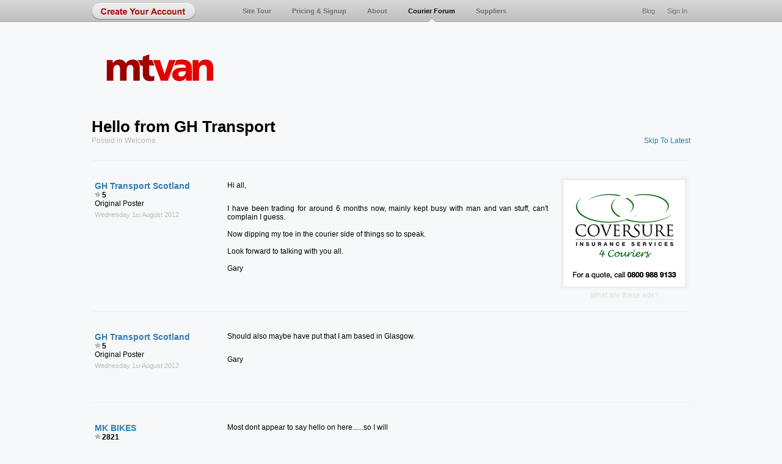

--- FILE ---
content_type: text/html; charset=UTF-8
request_url: https://www.mtvan.com/forum/hello-from-gh-transport
body_size: 3846
content:
<!DOCTYPE html>
<html lang="en">
<head>
	<title>Hello from GH Transport</title>
	<meta name="title" content="Hello from GH Transport" />
	<meta name="description" content="Hi all, I have been trading for around 6 months now, mainly kept busy with man and van stuff, can't complain I guess. Now dipping my toe in the courier side ..." />
	<meta name="keywords" content="hello, maybe, gary, courier, around, glasgow, dont, here, appear, based" />
	<link rel="shortcut icon" href="https://www.mtvan.com/favicon.ico" type="image/x-icon"/>
	<link rel="image_src" href="https://www.mtvan.com/system/mtvan-3.0/images/mtvan_logo_white.jpg" />
	<link rel="alternate" type="application/rss+xml" title="News Feed" href="/rss/news_feed.xml" />
	<link rel="alternate" type="application/rss+xml" title="Courier Work" href="/rss/courier_work.xml" />
	<link rel="stylesheet" href="https://www.mtvan.com/system/mtvan-3.0/style/style.20190407_1916.css" media="screen" />
	<link rel="stylesheet" href="https://www.mtvan.com/system/mtvan-3.0/style/jquery-smoothness/jquery-ui-1.8.9.custom.20140509_0300.css" media="screen" />
	<link rel="stylesheet" href="https://www.mtvan.com/system/mtvan-3.0/style/style@2x.20140509_0300.css" media="only screen and (-webkit-min-device-pixel-ratio: 2)" />
	<!--[if IE 7]><link rel="stylesheet" href="https://www.mtvan.com/system/mtvan-3.0/style/style_ie7.20140509_0300.css" media="screen" /><![endif]-->
	<!--[if IE 8]><link rel="stylesheet" href="https://www.mtvan.com/system/mtvan-3.0/style/style_ie8.20140509_0300.css" media="screen" /><![endif]-->
	<script src="https://www.mtvan.com/system/mtvan-3.0/js/jquery-1.4.4.min.20140509_0300.js"></script>
	<script src="https://www.mtvan.com/system/mtvan-3.0/js/jquery-ui-1.8.9.min.20140509_0300.js"></script>
	<script src="https://www.mtvan.com/system/mtvan-3.0/js/standard.functions.20140628_0127.js"></script>
	<!--[if lt IE 9]><script src="https://html5shiv.googlecode.com/svn/trunk/html5.js"></script><![endif]-->
	<script src="https://www.mtvan.com/system/mtvan-3.0/js/forum-thread.20140509_0300.js"></script>	<script src="https://www.mtvan.com/system/mtvan-3.0/js/jquery.scrollTo-1.4.2-min.20140509_0300.js"></script><script>
		$(document).ready(function(){displayOffer('offer-1', {"id":"25","incentive_type":"1","incentive_amount":"Owner drivers","title":"Coversure","sub_title":"","small_text":"Whatever your courier insurance needs, talk to the Coversure team when shopping around and they\u2019ll find the most suitable and most affordable product for you. <p>Click on this ad and use the quick contact form.","link":"http:\/\/www.coversure4couriers.co.uk","phone":"","background_color":[245,245,245],"location":"0","type":"2","imgId200px":"19","tags":["mtvan","Bollington","welcome","GIT","Public Liabilit","insurance","Coversure","damage","work","empty","mtvan","theft","light haulage","courier","transport","account","dashboard"]});});
		var signedIn = 0;
	</script>
	<script>
		var _gaq = _gaq || [];
		_gaq.push(
			['_setAccount', 'UA-1842779-4'],
			['_setDomainName', 'www.mtvan.com'],
			['_trackPageview']
			);

		(function() {
			var ga = document.createElement('script'); ga.type = 'text/javascript'; ga.async = true;
			ga.src = ('https:' == document.location.protocol ? 'https://ssl' : 'http://www') + '.google-analytics.com/ga.js';
			var s = document.getElementsByTagName('script')[0]; s.parentNode.insertBefore(ga, s);
		})();
	</script>
</head>
<body><div id="container"><header class="main"><a href="/join/" title="Permalink to join page"><div class="submit_large create_account"></div></a><div class="logo-container"><a href="/" title="Return to mtvan.com home" id="large_logo"><img src="/system/mtvan-3.0/images/mtvan_logo.png" alt="mtvan.com logo"></a></div><nav id="top-nav" class="large-logo">
					<ul class="top_menu">
						<li><a href="/courier-work/" title="Permalink to courier work in site tour">Site Tour</a></li>
						<li><a href="/pricing/" title="Permalink to pricing page">Pricing &amp; Signup</a></li>
						<li><a href="/about/" title="Permalink to the page about us">About</a></li>
						<li class="selected"><a href="/forum" title="Permalink to courier forum">Courier Forum</a></li><li><a href="/suppliers" title="Permalink to Suppliers">Suppliers</a></li></ul>
					<ul class="top_menu_right">
						<li><a href="/sign-in/" title="Permalink to sign in page">Sign In</a></li>
						<li><a href="/blog/" title="Permalink to site blog">Blog</a></li>
					</ul><a href="#mmenu"><div id="hamburger-menu"><div></div><div></div><div></div></div></a>
			</nav>
		</header><section id="content" class="large"><h1 style="margin-bottom:0;">Hello from GH Transport</h1><p class="xxlight-grey" style="margin-top:0;">Posted in <a href="/forum/welcome" class="xxlight-grey">Welcome</a>.<span class="right link to_bottom">Skip To Latest</span></p>
	<div class="container" style="margin-top:25px;padding:0;">
		<div id="thread" class="forum">
		
	<div id="post_3717" class="forum_row">
		<div class="poster">
			<h4><a href="/courier-directory/gh-transport-scotland" title="Permalink to profile page for GH Transport Scotland">GH Transport Scotland</a></h4>
			<div style="font-weight:bold;"><img src="/system/mtvan-3.0/images/star-grey.png" style="margin:1px 2px 0 0;">5</div>
			Original Poster
			<div class="post-meta xxlight-grey">Wednesday 1<sup>st</sup> August 2012	</div>
		</div>
		<div class="post">
			
			<div style="float:right;width:230px;margin:26px 0 -31px 0;">
				<aside id="offer-1" style="margin:0 0 2px 0;float:right;"></aside>
				<p style="float:right;width:210px;text-align:center;margin:0 0 15px 0;"><a class="xxxxlight-grey" href="/2012/09/22/adverts-and-offers/" target="_blank">What are these ads?</a></p>
			</div>
			<div class="story"><p>Hi all,&nbsp;<div><br></div><div>I have been trading for around 6 months now, mainly kept busy with man and van stuff, can't complain I guess.&nbsp;</div><div><br></div><div>Now dipping my toe in the courier side of things so to speak.&nbsp;</div><div><br></div><div>Look forward to talking with you all.&nbsp;</div><div><br></div><div>Gary</div></p>
</div>
		</div>
		<div class="clear"></div>
	</div>
	<div id="post_3718" class="forum_row">
		<div class="poster">
			<h4><a href="/courier-directory/gh-transport-scotland" title="Permalink to profile page for GH Transport Scotland">GH Transport Scotland</a></h4>
			<div style="font-weight:bold;"><img src="/system/mtvan-3.0/images/star-grey.png" style="margin:1px 2px 0 0;">5</div>
			Original Poster
			<div class="post-meta xxlight-grey">Wednesday 1<sup>st</sup> August 2012	</div>
		</div>
		<div class="post">
			
			
			<div class="story"><p>Should also maybe have put that I am based in Glasgow.&nbsp;<div><br></div><div>Gary</div></p>
</div>
		</div>
		<div class="clear"></div>
	</div>
	<div id="post_3719" class="forum_row">
		<div class="poster">
			<h4><a href="/courier-directory/mk-bikes" title="Permalink to profile page for MK BIKES">MK BIKES</a></h4>
			<div style="font-weight:bold;"><img src="/system/mtvan-3.0/images/star-grey.png" style="margin:1px 2px 0 0;">2821</div>
			
			<div class="post-meta xxlight-grey">Wednesday 1<sup>st</sup> August 2012	</div>
		</div>
		<div class="post">
			
			
			<div class="story"><p>Most dont appear to say hello on here......so I will<div><br></div><div>HI!</div></p>
</div>
		</div>
		<div class="clear"></div>
	</div>
	<div id="post_3725" class="forum_row">
		<div class="poster">
			<h4><a href="/courier-directory/speed-couriers-nationwide-ltd" title="Permalink to profile page for Speed Couriers Nationwide Ltd">Speed Couriers Nationwide Ltd</a></h4>
			<div style="font-weight:bold;"><img src="/system/mtvan-3.0/images/star-grey.png" style="margin:1px 2px 0 0;">10314</div>
			
			<div class="post-meta xxlight-grey">Wednesday 1<sup>st</sup> August 2012	</div>
		</div>
		<div class="post">
			
			
			<div class="story"><p>and so will i...hello up there</p>
</div>
		</div>
		<div class="clear"></div>
	</div>
	<div id="post_3727" class="forum_row">
		<div class="poster">
			<h4><a href="/courier-directory/pw-courier-services" title="Permalink to profile page for PW Courier Services">PW Courier Services</a></h4>
			<div style="font-weight:bold;"><img src="/system/mtvan-3.0/images/star-grey.png" style="margin:1px 2px 0 0;">1302</div>
			
			<div class="post-meta xxlight-grey">Thursday 2<sup>nd</sup> August 2012	</div>
		</div>
		<div class="post">
			
			
			<div class="story"><p>hi from me<br></p>
</div>
		</div>
		<div class="clear"></div>
	</div>
	<div id="post_3729" class="forum_row">
		<div class="poster">
			<h4><a href="/courier-directory/gh-transport-scotland" title="Permalink to profile page for GH Transport Scotland">GH Transport Scotland</a></h4>
			<div style="font-weight:bold;"><img src="/system/mtvan-3.0/images/star-grey.png" style="margin:1px 2px 0 0;">5</div>
			Original Poster
			<div class="post-meta xxlight-grey">Thursday 2<sup>nd</sup> August 2012	</div>
		</div>
		<div class="post">
			
			
			<div class="story"><p>Thanks guys.</p>
</div>
		</div>
		<div class="clear"></div>
	</div>
	<div id="post_3746" class="forum_row">
		<div class="poster">
			<h4><a href="/courier-directory/ecosse-logistics-lanark" title="Permalink to profile page for Ecosse Logistics (Lanark)">Ecosse Logistics (Lanark)</a></h4>
			<div style="font-weight:bold;"><img src="/system/mtvan-3.0/images/star-grey.png" style="margin:1px 2px 0 0;">107</div>
			
			<div class="post-meta xxlight-grey">Friday 3<sup>rd</sup> August 2012	</div>
		</div>
		<div class="post">
			
			
			<div class="story"><p>Hi Gary,<div><br></div><div>Im just south of you, just started back up again. maybe see you around the glasgow area soon.</div><div><br></div><div>Shaun</div></p>
</div>
		</div>
		<div class="clear"></div>
	</div>
		</div>
		<div class="forum-footer-left"></div>
		<div class="forum-footer"></div>
	</div>
		<div class="divider" style="margin-top:30px;"></div><div>
						<p style="margin-top:0;" class="xlight-grey"><strong>Enjoy this discussion?</strong> Check out these related topics: <a href="/forum/aet-transport-non-paying-member" class="xlight-grey" title="Permalink to forum thread 'AET Transport - Non Paying Member'">AET Transport - Non Paying Member</a>, <a href="/forum/jem-transport-introduction" class="xlight-grey" title="Permalink to forum thread 'JEM Transport Introduction'">JEM Transport Introduction</a>, <a href="/forum/smiths-transport" class="xlight-grey" title="Permalink to forum thread 'Smiths Transport'">Smiths Transport</a>, <a href="/forum/good-news-for-some-re-rds-transport" class="xlight-grey" title="Permalink to forum thread 'Good news for some Re RDS Transport'">Good news for some Re RDS Transport</a>, <a href="/forum/medical-transport" class="xlight-grey" title="Permalink to forum thread 'Medical Transport'">Medical Transport</a>, <a href="/forum/warning-aet-transport-trading-under-different-name" class="xlight-grey" title="Permalink to forum thread 'WARNING : AET  transport trading under different name '">WARNING : AET  transport trading under different name</a>, <a href="/forum/aet-transport-david-causebrook" class="xlight-grey" title="Permalink to forum thread 'AET TRANSPORT    DAVID CAUSEBROOK'">AET TRANSPORT    DAVID CAUSEBROOK</a>, <a href="/forum/cheap-transport-uk-2-france" class="xlight-grey" title="Permalink to forum thread 'Cheap Transport UK 2 France'">Cheap Transport UK 2 France</a>, <a href="/forum/rfc-transport" class="xlight-grey" title="Permalink to forum thread 'RFC Transport'">RFC Transport</a>, <a href="/forum/hi-black-fox-transport" class="xlight-grey" title="Permalink to forum thread 'Hi Black Fox Transport'">Hi Black Fox Transport</a>.</p>
					</div><div class="divider"></div>	<div class="white-aside" style="margin-top:40px;">
				<div class="inner">
					<h2 style="margin-top:0;">Reply To Topic</h2>
					<p style="font-size:12px;">We invite anyone involved in the courier industry to share their knowledge to other on the mtvan courier forum. If you're a member then <a href="/sign-in/">sign in</a> to post, if you're an owner driver or courier company then please <a href="/join/">sign up for free</a>.</p>
					<p style="font-size:12px;">For more information on what you can discuss on our courier forum please see our <a href="/courier-forum-guidelines/" title="Permalink to our courier forum guidelines">courier forum guidelines</a>.</p>
				</div>
			</div><div class="clear"></div></section></div>
	<footer>
		<div class="inner">
			<div class="divider extra-margin"></div>
				<ul class="footer_menu">
					<li><a href="/" title="Permalink to our home page">Home</a></li>
					
					<li><a href="/contact/" title="Permalink to our contact details">Contact</a></li>
					
					<li><a href="/terms/" title="Permalink to our terms and conditions">Terms and Conditions</a></li>

					<li><a href="/privacy-policy/" title="Permalink to our privacy policy">Privacy Policy</a></li>

					<li><a href="/safe-trading-guidelines/" title="Permalink to our safe trading guidelines">Safe Trading Guidelines</a></li>
				</ul>
			<p>You are trading with <a href="http://www.mtvan.com" class="grey">mtvan.com Ltd</a>.</p>
			<p>Website Design &copy; MMXXVI &amp; hosting by <a href="http://tiriazo.com" target="_new" rel="nofollow" class="grey">Tiriazo Technology Ltd</a>.</p>
			<p>Powered by mtvan.com - Exchange Software V3.1. Generated in 2.0662 seconds.</p>
		</div>
	</footer>
	<div id="notification-bar"></div>
	<div id="mask"></div>
	<div id="mask_box"><div id="mask_message"><h2 id="feedback_title"></h2><p id="feedback_message"></p></div></div>
</body>
</html>

--- FILE ---
content_type: text/css
request_url: https://www.mtvan.com/system/mtvan-3.0/style/style@2x.20140509_0300.css
body_size: 118
content:
h1#large_logo a
	{
	background:url('../images/mtvan_logo@2x.png') 0px 0px no-repeat;
	background-size: 183px 52px;
	}